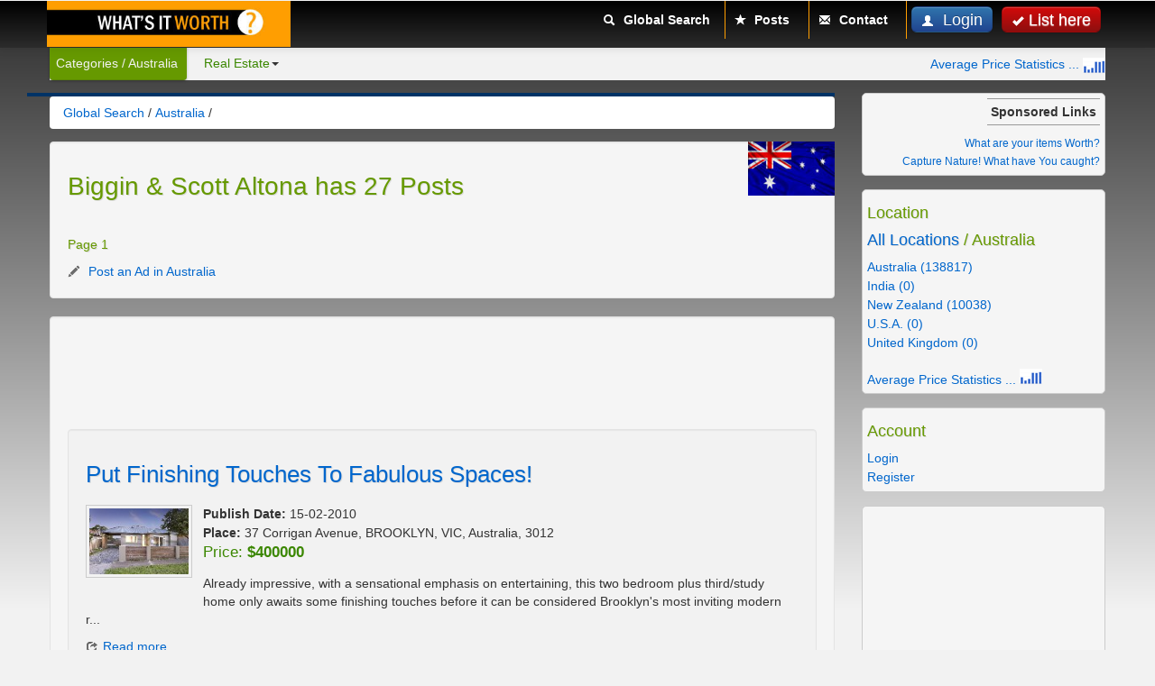

--- FILE ---
content_type: text/html; charset=UTF-8
request_url: https://www.whatsitworth.com.au/search/all/australia/business/biggin-scott-altona-525/
body_size: 8439
content:
<!DOCTYPE html>
<!--[if IE 7 ]>    <html lang="en" class="ie ie7"> <![endif]-->
<!--[if IE 8 ]>    <html lang="en" class="ie ie8"> <![endif]-->
<!--[if IE 9 ]>    <html lang="en" class="ie ie9"> <![endif]-->
<!--[if (gt IE 9)|!(IE)]><!--> <html lang="en"> <!--<![endif]-->
<head>
<meta charset="UTF-8">
<meta name="viewport" content="initial-scale=1, maximum-scale=1">

<title>Biggin & Scott Altona has 27 Posts | www.WhatsitWorth.com.au</title>
<meta name="title" content="Biggin & Scott Altona has 27 Posts" />
<meta name="description" content="biggin & scott altona for all your real esate needs. over 27 posts on whats it worth [www.whatsitworth.com.au]" />
<meta name="keywords" content="posts, altona, scott, biggin, posts, over, whats, worth,  needs, esate, scott, altona, your, real, biggin" />
<meta name="verify-v1" content="yXV2Ak7zHRmiVhWHgQRGMWX3NLxJN7wUT1G3iFbPytM=" />
<meta name="msvalidate.01" content="B9CAD7348816F9095ED8BD8F0D3BCE30" />
<meta name="y_key" content="487d5a28c7960f3a">

<meta property="fb:admins" content="1463991212" />
    <link href="https://plus.google.com/112472014161680199473" rel="publisher" />
<link rel ="author" href="https://www.whatsitworth.com.au/search/humans.txt" />

			<link rel="alternate" type="application/rss+xml" title="Latest Ads 
		  Australia"
		href="https://www.whatsitworth.com.au/search/rss/?category=&amp;type=&amp;location=1" />
			<link rel="alternate" type="application/rss+xml" title="Latest Ads" href="https://www.whatsitworth.com.au/search/rss/" />
		<script type="text/javascript" src="https://www.whatsitworth.com.au/search/content/js/common.js"></script>
	        <script type="text/javascript">
          var _gaq = _gaq || [];
          _gaq.push(['_setAccount', 'UA-871998-1']);
          _gaq.push(['_trackPageview']);
          (function() {
            var ga = document.createElement('script'); ga.type = 'text/javascript'; ga.async = true;
            ga.src = ('https:' == document.location.protocol ? 'https://ssl' : 'http://www') + '.google-analytics.com/ga.js';
            var s = document.getElementsByTagName('script')[0]; s.parentNode.insertBefore(ga, s);
          })();
        </script>
        
<script type="text/javascript">var addthis_config = {"data_track_addressbar":true,data_track_clickback:true,data_ga_property:'UA-871998-1'};</script>
<script type="text/javascript" src="//s7.addthis.com/js/300/addthis_widget.js#pubid=ra-5016c9a8155baec7"></script>
<!-- Le styles -->
<link href="https://www.whatsitworth.com.au/search/themes/responsive/css/bootstrap.min.css" rel="stylesheet">
<link id="css_color" type="text/css" 
    	href="https://www.whatsitworth.com.au/search/themes/responsive/css/style-grey.css" 
    	rel="stylesheet" media="screen" />
    	
<!--[if lt IE 9]>
      <script src="http://html5shim.googlecode.com/svn/trunk/html5.js"></script>
      <script src="https://www.whatsitworth.com.au/search/themes/responsive/js/respond.min.js"></script>
    <![endif]-->    
    
<script src="https://ajax.googleapis.com/ajax/libs/jquery/1.7.2/jquery.min.js"></script>
<script type="text/javascript">window.jQuery || document.write("<script src='https://www.whatsitworth.com.au/search/themes/responsive/js/jquery-172-min.js'>\x3C/script>")</script>
<script type="text/javascript">
function hideAddressBar() {
	if(!window.location.hash) {
		if(document.height < window.outerHeight) {
			document.body.style.height = (window.outerHeight + 50) + 'px';
		}
		setTimeout( function(){ window.scrollTo(0, 1); }, 50 );
	}
}
window.addEventListener("load", function(){ if(!window.pageYOffset){ hideAddressBar(); } } );
window.addEventListener("orientationchange", hideAddressBar );
</script>
<script src="https://www.whatsitworth.com.au/search/themes/responsive/js/bootstrap.js"></script>

<!-- Le fav and touch icons -->
<link rel="shortcut icon" href="https://www.whatsitworth.com.au/search/favicon.ico" />
<!--[if lte IE 7]>
<style type="text/css">
.brand {display: inline;zoom: 1;}
</style>
<![endif]-->
<!--[if IE 8]>
<style type="text/css">
.btn.btn-navbar {background-color:#75ac4b;}
</style>
<![endif]-->
<!-- Facebook Pixel Code -->
<script>
  !function(f,b,e,v,n,t,s)
  {if(f.fbq)return;n=f.fbq=function(){n.callMethod?
  n.callMethod.apply(n,arguments):n.queue.push(arguments)};
  if(!f._fbq)f._fbq=n;n.push=n;n.loaded=!0;n.version='2.0';
  n.queue=[];t=b.createElement(e);t.async=!0;
  t.src=v;s=b.getElementsByTagName(e)[0];
  s.parentNode.insertBefore(t,s)}(window, document,'script',
  'https://connect.facebook.net/en_US/fbevents.js');
  fbq('init', '2295918980691622');
  fbq('track', 'PageView');
</script>
<noscript><img height="1" width="1" style="display:none"
  src="https://www.facebook.com/tr?id=2295918980691622&ev=PageView&noscript=1"
/></noscript>
<!-- End Facebook Pixel Code -->
</head>

	<body id="home" ><noscript>
  <div>
  	<div class="alert alert-error" style="max-width:250px; margin: 0 auto;">
  		Your browser does not support JavaScript!
  	</div>
  </div>
</noscript>
<div id="wrap"><!-- gets closed in footer -->
<header class="navbar navbar-fixed-top">
  <div class="navbar-inner">
    <div class="container"> 
          	<!-- <div class="brand"><img class="bar_top_block" src="https://www.whatsitworth.com.au/search/images/wiw_logo.jpg" alt="" border="0"></div> -->
          	<a class="brand" href="https://www.whatsitworth.com.au/search/location/australia/"><img class="bar_top_block" src="https://www.whatsitworth.com.au/search/images/wiw_logo.jpg" alt="" border="0"></a>
    		<a class="btn btn-navbar" data-toggle="collapse" data-target= ".nav-collapse"> <span class="icon-bar"></span> <span class="icon-bar"></span> <span class="icon-bar"></span> </a> 
	            <nav class="nav-big"> 
        
                
        	<a href="https://www.whatsitworth.com.au/search/publish-a-new-ad.htm?location=australia" title="List here" class="btn btn-publish btn-large pull-right top">
        		<i class="icon-ok icon-white"></i>List here</a> 
        	        	<a href="#login-modal" data-toggle="modal" class="btn btn-primary btn-large pull-right"><i class="icon-user icon-white"></i> Login</a> 
        	   
              </nav>
                  <nav class="nav-collapse">
            <ul class="nav pull-right">
              <li  style="text-align:center;"><a style="float:right;width:81%;" href="https://www.whatsitworth.com.au/search/location/australia/"><i class="icon-search icon-gray"></i> Global Search</a></li>
    	        <li  style="text-align:center;"><a style="float:right;width:81%;" href="https://www.whatsitworth.com.au/search/posts/australia/"><i class="icon-star icon-gray"></i> Posts</a></li>
    	        <li style="text-align:center;"><a style="float:right;width:81%;" href="https://www.whatsitworth.com.au/search/contact/australia/"><i class="icon-envelope icon-gray"></i> Contact</a></li>
            </ul>
          </nav>
              <!--/.nav-collapse --> 
      		
      
    </div>
    <!-- end container--> 
    
  </div>
  <!-- end navbar-inner-->
  <div class="clear"></div>
</header>

<!-- end navbar top-->
                
                    <div id="categories">
            <div class="subnav subnav-fixed">
            <div class="container">
            
              <!-- end search-->
              <div class="nav-cat-cont" style="max-width:230px;">
             <p class="nav-cat pull-left">Categories / Australia</p>
             </div>
          <a name="content"></a>
              <ul class="nav nav-pills pull-left">
              
              <li class="dropdown"><a href="https://www.whatsitworth.com.au/search/real-estate/australia/" data-toggle="dropdown" class="dropdown-toggle">Real Estate<b class="caret"></b></a><ul class="dropdown-menu"><li><a title="Business(276)" href="https://www.whatsitworth.com.au/search/business/australia/">Business(276)</a></li><li><a title="Commercial(7649)" href="https://www.whatsitworth.com.au/search/commercial/australia/">Commercial(7649)</a></li><li><a title="Commercial Land(391)" href="https://www.whatsitworth.com.au/search/commercial-land/australia/">Commercial Land(391)</a></li><li><a title="Land(9334)" href="https://www.whatsitworth.com.au/search/land/australia/">Land(9334)</a></li><li><a title="Rental(58615)" href="https://www.whatsitworth.com.au/search/rental/australia/">Rental(58615)</a></li><li><a title="Residential(59941)" href="https://www.whatsitworth.com.au/search/residential/australia/">Residential(59941)</a></li><li><a title="Rural(2611)" href="https://www.whatsitworth.com.au/search/rural/australia/">Rural(2611)</a></li><li class="divider"></li><li><a href="https://www.whatsitworth.com.au/search/real-estate/australia/" title="Real Estate">Real Estate</a></li></ul></li>              </ul>
              <!-- end nav-pills--> 
              <span class="pull-right" style="padding-top:8px;"><a href="https://www.whatsitworth.com.au/search/statistics/average-for-sale-prices-by-country/" title="Average For Sale Prices by Country">Average Price Statistics ... <img src="https://www.whatsitworth.com.au/search/images/graph1.png" alt="Average Price Statistics" /></a></span>              
             </div> <!-- end container-->
            </div><!-- end .subnav-->
          </div>
          <!--end container categories-->    
                    
        
<div class="clear"></div>

<div class="container" id="main">
  <div class="row">
          <section class="span9" id="page">
      <!-- AddThis Button BEGIN -->
<div class="addthis_toolbox addthis_floating_style addthis_32x32_style" style="margin-left:-25px;top:126px;padding:2px;background-color:#003366;">
<a class="addthis_button_preferred_1"></a>
<a class="addthis_button_preferred_2"></a>
<a class="addthis_button_preferred_3"></a>
<a class="addthis_button_preferred_4"></a>
<!-- <a class="addthis_button_compact"></a> -->
</div>
<!-- AddThis Button END -->
                      <ul class="breadcrumb">
    
	    <li>
                <div itemscope itemtype="http://data-vocabulary.org/Breadcrumb">
	    	<a href="https://www.whatsitworth.com.au/search/location/australia/" itemprop="url"><span itemprop="title">Global Search</span></a> <span class="divider">/</span>
                </div>
	    </li>
	    
	    	    
	    		    	    <li>
                <div itemscope itemtype="http://data-vocabulary.org/Breadcrumb">
	    	<a href="https://www.whatsitworth.com.au/search/classifieds/australia/" itemprop="url"><span itemprop="title">Australia</span></a> 
	    	<span class="divider">/</span>
                </div>
	    </li>
	    	    
	    	    
	    	    
	        
    </ul><!-- end breadcrumb -->

     <img title="Australia" alt="Australia" class="pull-right" style="margin-top: 0px;" height="60px" src="https://www.whatsitworth.com.au/search/images/australia_small.jpg" />
               
    <section class="ad-section clearfix" id="ad-detail">
    <div class="well advise clearfix" id="advise">
    <h1>Biggin & Scott Altona has 27 Posts</h1><br />
<!-- AddThis Button BEGIN -->
<table id="addThisWrapper">
<tr class="addthis_toolbox addthis_32x32_style" id="buttons">
<td style="padding-right:15px;">
<a class="addthis_button_facebook_like button_preferred1"></a>
</td>
<td>
<a class="addthis_button_compact button_preferred"></a>
</td>
<td>
<a class="addthis_button_preferred_1 button_preferred"></a>
</td>
<td>
<a class="addthis_button_preferred_2 button_preferred"></a>
</td>
<td>
<a class="addthis_button_preferred_3 button_preferred"></a>
</td>
<td>
<a class="addthis_counter addthis_bubble_style button_preferred"></a>
</td>
</tr>
</table>
<!-- AddThis Button END -->
    <h5> Page 1</h5>	    	    <a title="Post an Ad in Australia" href="https://www.whatsitworth.com.au/search/publish-a-new-ad.htm?location=australia"><i class="icon-pencil"></i> Post an Ad  in Australia</a> 
		    
	        
    </div><!-- end div.advise-->
     
    <section class="well ad-content clearfix" id="ad-list">
    
    
	<div style="padding-bottom:10px;">
		<script type="text/javascript">google_ad_client = "ca-pub-7041529664445934";width = document.documentElement.clientWidth;google_ad_slot = "9824547821";google_ad_width = 300;google_ad_height = 250;if (width > 550) {google_ad_slot = "6871081423";google_ad_width = 468;google_ad_height = 60;}if (width > 1200) {google_ad_slot = "9304588021";google_ad_width = 728;google_ad_height = 90;}</script><script type="text/javascript" src="https://pagead2.googlesyndication.com/pagead/show_ads.js"></script>	</div>
        
		    <article class="list well clearfix"> 
        		      <h2> <a title="37 Corrigan Avenue, BROOKLYN, VIC, Australia, 3012 offered  in Residential" href="https://www.whatsitworth.com.au/search/real-estate/residential/37-corrigan-avenue-brooklyn-vic-australia-3012-112785.htm#content">Put Finishing Touches To Fabulous Spaces!</a></h2>
		            
				
		    <div class="picture">
        		    	<a class="pull-right" title="37 Corrigan Avenue, BROOKLYN, VIC, Australia, 3012 offered  in Residential" href="https://www.whatsitworth.com.au/search/real-estate/residential/37-corrigan-avenue-brooklyn-vic-australia-3012-112785.htm#content">
		    	<figure><img alt="picture" src="https://www.whatsitworth.com.au/storage/631/images/property/631_244054_3035_120.jpg"></figure></a>
		            </div>
		    		    
		    <ul>
		    <li><strong>Publish Date:</strong> 15-02-2010</li>
		    		    <li><strong>Place:</strong> 37 Corrigan Avenue, BROOKLYN, VIC, Australia, 3012</li>
		      
		    		    <li class="price">Price: <strong>$400000</strong></li>
		      
		    </ul>
		    <p>Already impressive, with a sensational emphasis on entertaining, this two bedroom plus third/study home only awaits some finishing touches before it can be considered Brooklyn's most inviting modern r...</p>
		    <a title="Put Finishing Touches To Fabulous Spaces! offered  in Residential" href="https://www.whatsitworth.com.au/search/real-estate/residential/37-corrigan-avenue-brooklyn-vic-australia-3012-112785.htm#content"><i class="icon-share"></i>Read more</a>
		    
		    
	     					
		    </article><!-- end article-->
    
	        
		    <article class="list well clearfix"> 
        		      <h2> <a title="27 Grace Street, LAVERTON, VIC, Australia, 3028 offered  in Rental" href="https://www.whatsitworth.com.au/search/real-estate/rental/27-grace-street-laverton-vic-australia-3028-232577.htm#content">THE ULTIMATE IN CONVENIENCE</a></h2>
		            
				
		    <div class="picture">
        		    	<a class="pull-right" title="27 Grace Street, LAVERTON, VIC, Australia, 3028 offered  in Rental" href="https://www.whatsitworth.com.au/search/real-estate/rental/27-grace-street-laverton-vic-australia-3028-232577.htm#content">
		    	<figure><img alt="picture" src="https://www.whatsitworth.com.au/search/images/no_pic.png"></figure></a>
		            </div>
		    		    
		    <ul>
		    <li><strong>Publish Date:</strong> 15-02-2010</li>
		    		    <li><strong>Place:</strong> 27 Grace Street, LAVERTON, VIC, Australia, 3028</li>
		      
		    		    <li class="price">Price: <strong>$270</strong></li>
		      
		    </ul>
		    <p>- 2 good size bedrooms with BIR's
- Master bedroom with ceiling fan
- Formal lounge room
- Kitchen with adjoining meals area
- Main bathroom with separate toilet
- Laundry with BIR
- Gas wall furnace
...</p>
		    <a title="THE ULTIMATE IN CONVENIENCE offered  in Rental" href="https://www.whatsitworth.com.au/search/real-estate/rental/27-grace-street-laverton-vic-australia-3028-232577.htm#content"><i class="icon-share"></i>Read more</a>
		    
		    
	     					
		    </article><!-- end article-->
    
	        
		    <article class="list well clearfix"> 
        		      <h2> <a title="7 Quinn Court, ALTONA MEADOWS, VIC, Australia, 3028 offered  in Rental" href="https://www.whatsitworth.com.au/search/real-estate/rental/7-quinn-court-altona-meadows-vic-australia-3028-102736.htm#content">SIMPLY DELIGHTFUL</a></h2>
		            
				
		    <div class="picture">
        		    	<a class="pull-right" title="7 Quinn Court, ALTONA MEADOWS, VIC, Australia, 3028 offered  in Rental" href="https://www.whatsitworth.com.au/search/real-estate/rental/7-quinn-court-altona-meadows-vic-australia-3028-102736.htm#content">
		    	<figure><img alt="picture" src="https://www.whatsitworth.com.au/storage/631/images/property/631_232873_9116_120.jpg"></figure></a>
		            </div>
		    		    
		    <ul>
		    <li><strong>Publish Date:</strong> 15-02-2010</li>
		    		    <li><strong>Place:</strong> 7 Quinn Court, ALTONA MEADOWS, VIC, Australia, 3028</li>
		      
		    		    <li class="price">Price: <strong>$300</strong></li>
		      
		    </ul>
		    <p>- 3 bedrooms with BIR's
- Master bedroom with WIR & ensuite
- Formal lounge room
- Good size kitchen with dishwasher
- Open plan meals/family area
- Main bathroom with one person spa
- Ducted heating
...</p>
		    <a title="SIMPLY DELIGHTFUL offered  in Rental" href="https://www.whatsitworth.com.au/search/real-estate/rental/7-quinn-court-altona-meadows-vic-australia-3028-102736.htm#content"><i class="icon-share"></i>Read more</a>
		    
		    
	     					
		    </article><!-- end article-->
    
	        
		    <article class="list well clearfix"> 
        		      <h2> <a title="29 Purnell Street, ALTONA, VIC, Australia, 3018 offered  in Rental" href="https://www.whatsitworth.com.au/search/real-estate/rental/29-purnell-street-altona-vic-australia-3018-228361.htm#content">POSITION PERFECT</a></h2>
		            
				
		    <div class="picture">
        		    	<a class="pull-right" title="29 Purnell Street, ALTONA, VIC, Australia, 3018 offered  in Rental" href="https://www.whatsitworth.com.au/search/real-estate/rental/29-purnell-street-altona-vic-australia-3018-228361.htm#content">
		    	<figure><img alt="picture" src="https://www.whatsitworth.com.au/search/images/no_pic.png"></figure></a>
		            </div>
		    		    
		    <ul>
		    <li><strong>Publish Date:</strong> 15-02-2010</li>
		    		    <li><strong>Place:</strong> 29 Purnell Street, ALTONA, VIC, Australia, 3018</li>
		      
		    		    <li class="price">Price: <strong>$370</strong></li>
		      
		    </ul>
		    <p>- 3 bedrooms - 2 with BIR's
- Formal lounge room
- Rumpus room or 4th bedroom with storage cupboard
- Kitchen with brand new stove/oven
- Meals area
- Main bathroom with separate toilet
- Front sunroo...</p>
		    <a title="POSITION PERFECT offered  in Rental" href="https://www.whatsitworth.com.au/search/real-estate/rental/29-purnell-street-altona-vic-australia-3018-228361.htm#content"><i class="icon-share"></i>Read more</a>
		    
		    
	     					
		    </article><!-- end article-->
    
	        
		    <article class="list well clearfix"> 
        		      <h2> <a title="14 Chambers Road, ALTONA NORTH, VIC, Australia, 3025 offered  in Rental" href="https://www.whatsitworth.com.au/search/real-estate/rental/14-chambers-road-altona-north-vic-australia-3025-106914.htm#content">A HOME OF URBAN COMFORT</a></h2>
		            
				
		    <div class="picture">
        		    	<a class="pull-right" title="14 Chambers Road, ALTONA NORTH, VIC, Australia, 3025 offered  in Rental" href="https://www.whatsitworth.com.au/search/real-estate/rental/14-chambers-road-altona-north-vic-australia-3025-106914.htm#content">
		    	<figure><img alt="picture" src="https://www.whatsitworth.com.au/storage/631/images/property/631_237480_4393_120.jpg"></figure></a>
		            </div>
		    		    
		    <ul>
		    <li><strong>Publish Date:</strong> 15-02-2010</li>
		    		    <li><strong>Place:</strong> 14 Chambers Road, ALTONA NORTH, VIC, Australia, 3025</li>
		      
		    		    <li class="price">Price: <strong>$330</strong></li>
		      
		    </ul>
		    <p>- 3 good size bedrooms
- Master bedroom with built in robes
- Formal dining room
- Contemporary kitchen with dishwasher
- Recently renovated bathroom with separate toilet
- Spacious rumpus room
- Soli...</p>
		    <a title="A HOME OF URBAN COMFORT offered  in Rental" href="https://www.whatsitworth.com.au/search/real-estate/rental/14-chambers-road-altona-north-vic-australia-3025-106914.htm#content"><i class="icon-share"></i>Read more</a>
		    
		    
	     					
		    </article><!-- end article-->
    
	        
		    <article class="list well clearfix"> 
        		      <h2> <a title="146-148 Maidstone Street, ALTONA, VIC, Australia, 3018 offered  in Residential" href="https://www.whatsitworth.com.au/search/real-estate/residential/146-148-maidstone-street-altona-vic-australia-3018-115955.htm#content">Size, Scale And Style That Makes A Statement!</a></h2>
		            
				
		    <div class="picture">
        		    	<a class="pull-right" title="146-148 Maidstone Street, ALTONA, VIC, Australia, 3018 offered  in Residential" href="https://www.whatsitworth.com.au/search/real-estate/residential/146-148-maidstone-street-altona-vic-australia-3018-115955.htm#content">
		    	<figure><img alt="picture" src="https://www.whatsitworth.com.au/storage/631/images/property/631_247430_2349_120.jpg"></figure></a>
		            </div>
		    		    
		    <ul>
		    <li><strong>Publish Date:</strong> 15-02-2010</li>
		    		    <li><strong>Place:</strong> 146-148 Maidstone Street, ALTONA, VIC, Australia, 3018</li>
		      
		    		    <li class="price">Price: <strong>$900000</strong></li>
		      
		    </ul>
		    <p>Behind a frontage of some 30m, astride an allotment measuring 1208 sqm approximately, this striking four bedroom home conceals great garden dimensions featuring several entertaining zones arranged aro...</p>
		    <a title="Size, Scale And Style That Makes A Statement! offered  in Residential" href="https://www.whatsitworth.com.au/search/real-estate/residential/146-148-maidstone-street-altona-vic-australia-3018-115955.htm#content"><i class="icon-share"></i>Read more</a>
		    
		    
	     					
		    </article><!-- end article-->
    
	        
		    <article class="list well clearfix"> 
        		      <h2> <a title="21 Romawi Street, ALTONA, VIC, Australia, 3018 offered  in Residential" href="https://www.whatsitworth.com.au/search/real-estate/residential/21-romawi-street-altona-vic-australia-3018-109327.htm#content">Prime Spaces, Premium Position</a></h2>
		            
				
		    <div class="picture">
        		    	<a class="pull-right" title="21 Romawi Street, ALTONA, VIC, Australia, 3018 offered  in Residential" href="https://www.whatsitworth.com.au/search/real-estate/residential/21-romawi-street-altona-vic-australia-3018-109327.htm#content">
		    	<figure><img alt="picture" src="https://www.whatsitworth.com.au/storage/631/images/property/631_240190_1284_120.jpg"></figure></a>
		            </div>
		    		    
		    <ul>
		    <li><strong>Publish Date:</strong> 15-02-2010</li>
		    		    <li><strong>Place:</strong> 21 Romawi Street, ALTONA, VIC, Australia, 3018</li>
		      
		    		    <li class="price">Price: <strong>$700000</strong></li>
		      
		    </ul>
		    <p>Enjoying its own street frontage, complete independence and individuality, this superb contemporary townhouse is ideally located within walking distance of Esplanade beach and Pier Street
- Generous l...</p>
		    <a title="Prime Spaces, Premium Position offered  in Residential" href="https://www.whatsitworth.com.au/search/real-estate/residential/21-romawi-street-altona-vic-australia-3018-109327.htm#content"><i class="icon-share"></i>Read more</a>
		    
		    
	     					
		    </article><!-- end article-->
    
	        
		    <article class="list well clearfix"> 
        		      <h2> <a title="44 Romawi Street, ALTONA, VIC, Australia, 3018 offered  in Residential" href="https://www.whatsitworth.com.au/search/real-estate/residential/44-romawi-street-altona-vic-australia-3018-111234.htm#content">Pleasing Spaces In A Pivotal Position</a></h2>
		            
				
		    <div class="picture">
        		    	<a class="pull-right" title="44 Romawi Street, ALTONA, VIC, Australia, 3018 offered  in Residential" href="https://www.whatsitworth.com.au/search/real-estate/residential/44-romawi-street-altona-vic-australia-3018-111234.htm#content">
		    	<figure><img alt="picture" src="https://www.whatsitworth.com.au/storage/631/images/property/631_242429_1791_120.jpg"></figure></a>
		            </div>
		    		    
		    <ul>
		    <li><strong>Publish Date:</strong> 15-02-2010</li>
		    		    <li><strong>Place:</strong> 44 Romawi Street, ALTONA, VIC, Australia, 3018</li>
		      
		    		    <li class="price">Price: <strong>$600000</strong></li>
		      
		    </ul>
		    <p>Proximity to the Pier Street shopping precinct and Altona station complements the generous floor-plan and deep garden dimensions of this inviting three bedroom home . A perfect opportunity to take max...</p>
		    <a title="Pleasing Spaces In A Pivotal Position offered  in Residential" href="https://www.whatsitworth.com.au/search/real-estate/residential/44-romawi-street-altona-vic-australia-3018-111234.htm#content"><i class="icon-share"></i>Read more</a>
		    
		    
	     					
		    </article><!-- end article-->
    
	        
		    <article class="list well clearfix"> 
        		      <h2> <a title="84 Fifth Avenue, ALTONA NORTH, VIC, Australia, 3025 offered  in Residential" href="https://www.whatsitworth.com.au/search/real-estate/residential/84-fifth-avenue-altona-north-vic-australia-3025-229669.htm#content">A Fantastic Family Address</a></h2>
		            
				
		    <div class="picture">
        		    	<a class="pull-right" title="84 Fifth Avenue, ALTONA NORTH, VIC, Australia, 3025 offered  in Residential" href="https://www.whatsitworth.com.au/search/real-estate/residential/84-fifth-avenue-altona-north-vic-australia-3025-229669.htm#content">
		    	<figure><img alt="picture" src="https://www.whatsitworth.com.au/search/images/no_pic.png"></figure></a>
		            </div>
		    		    
		    <ul>
		    <li><strong>Publish Date:</strong> 15-02-2010</li>
		    		    <li><strong>Place:</strong> 84 Fifth Avenue, ALTONA NORTH, VIC, Australia, 3025</li>
		      
		    		    <li class="price">Price: <strong>$400000</strong></li>
		      
		    </ul>
		    <p>Immediate proximity to Altona North Primary School, Bayside Secondary College, Langshaw Reserve and The Circle shopping ensures significant lifestyle success accompanies this bright three to four bedr...</p>
		    <a title="A Fantastic Family Address offered  in Residential" href="https://www.whatsitworth.com.au/search/real-estate/residential/84-fifth-avenue-altona-north-vic-australia-3025-229669.htm#content"><i class="icon-share"></i>Read more</a>
		    
		    
	     					
		    </article><!-- end article-->
    
	        
		    <article class="list well clearfix"> 
        		      <h2> <a title="166 Maidstone Street, ALTONA, VIC, Australia, 3018 offered  in Rental" href="https://www.whatsitworth.com.au/search/real-estate/rental/166-maidstone-street-altona-vic-australia-3018-115956.htm#content">PRIME LOCATION, PERFECT PRESENTATION</a></h2>
		            
				
		    <div class="picture">
        		    	<a class="pull-right" title="166 Maidstone Street, ALTONA, VIC, Australia, 3018 offered  in Rental" href="https://www.whatsitworth.com.au/search/real-estate/rental/166-maidstone-street-altona-vic-australia-3018-115956.htm#content">
		    	<figure><img alt="picture" src="https://www.whatsitworth.com.au/storage/631/images/property/631_247431_3417_120.jpg"></figure></a>
		            </div>
		    		    
		    <ul>
		    <li><strong>Publish Date:</strong> 21-01-2010</li>
		    		    <li><strong>Place:</strong> 166 Maidstone Street, ALTONA, VIC, Australia, 3018</li>
		      
		    		    <li class="price">Price: <strong>$350</strong></li>
		      
		    </ul>
		    <p>- 3 bedrooms - 2 with BIR's
- Reverse cycle heating/refrigerated cooling
- Kitchen with stainless steel, gas, free standing oven & built in water filter system
- Formal lounge/dining areas filled with...</p>
		    <a title="PRIME LOCATION, PERFECT PRESENTATION offered  in Rental" href="https://www.whatsitworth.com.au/search/real-estate/rental/166-maidstone-street-altona-vic-australia-3018-115956.htm#content"><i class="icon-share"></i>Read more</a>
		    
		    
	     					
		    </article><!-- end article-->
    
	        <div class="span9"><script type="text/javascript">google_ad_client = "ca-pub-7041529664445934";width = document.documentElement.clientWidth;google_ad_slot = "9905809429";google_ad_width = 250;google_ad_height = 250;if (width > 550) {google_ad_slot = "7043401420";google_ad_width = 468;google_ad_height = 60;}if (width > 1200) {google_ad_slot = "5566668227";google_ad_width = 728;google_ad_height = 90;}</script><script type="text/javascript" src="https://pagead2.googlesyndication.com/pagead/show_ads.js"></script></div>    <div class="pagination">
    <ul>
    
    <li class='active'><a title='Biggin & Scott Altona has 27 Posts Page 1' href='https://www.whatsitworth.com.au/search/all/australia/business/biggin-scott-altona-525/1'>1</a></li><li><a title='Biggin & Scott Altona has 27 Posts Page 2' href='https://www.whatsitworth.com.au/search/all/australia/business/biggin-scott-altona-525/2'>2</a></li><li><a title='Biggin & Scott Altona has 27 Posts Page 3' href='https://www.whatsitworth.com.au/search/all/australia/business/biggin-scott-altona-525/3'>3</a></li><li><a href='https://www.whatsitworth.com.au/search/all/australia/business/biggin-scott-altona-525/2' title='Next Biggin & Scott Altona has 27 Posts Page 2' ><i class='icon-forward'></i></a></li><li><a title='Biggin & Scott Altona has 27 Posts Page 3' href='https://www.whatsitworth.com.au/search/all/australia/business/biggin-scott-altona-525/3'><i class='icon-step-forward'></i></a></li>    </ul>
    
    </div>
         
    <input type="hidden" name="IL_IN_TAG" value="2"/>
    </section><!-- end section.ad-list--> 
    </section>
 </section>
    <!--end Section Page-->
    
    <aside class="span3" id="sidebar">
    	<ul class="nav nav-list"><li class="whitebox"><div class="ad_links">Sponsored Links</div><br /><br /><div class="directPaidLinks"><a href="http://www.whatsitworth.net/cse/location/australia/" title="Find out at Whatsitworth.net" style="float:right;" target="_blank" rel="nofollow">What are your items Worth?</a></div><br /><div class="directPaidLinks"><a href="http://www.capture-nature.net" title="Capture Nature" style="float:right;" target="_blank" rel="nofollow">Capture Nature! What have You caught?</a></div><br /></li></ul><ul class="nav nav-list"><li class="whitebox"><h4>Location</h4><h4><a href="https://www.whatsitworth.com.au/search/classifieds/">All Locations</a> / Australia</h4><div class="columns"><ul><li><a href="https://www.whatsitworth.com.au/search/classifieds/australia/">Australia (138817)</a></li><li><a href="https://www.whatsitworth.com.au/search/classifieds/india/">India (0)</a></li><li><a href="https://www.whatsitworth.com.au/search/classifieds/new-zealand/">New Zealand (10038)</a></li></ul></div><div class="columns"><ul><li><a href="https://www.whatsitworth.com.au/search/classifieds/usa/">U.S.A. (0)</a></li><li><a href="https://www.whatsitworth.com.au/search/classifieds/united-kingdom/">United Kingdom (0)</a></li></ul></div><div class="clear" /></div><br /><a href="https://www.whatsitworth.com.au/search/statistics/average-for-sale-prices-by-country/" title="Average For Sale Prices by Country">Average Price Statistics ... <img style="margin-top:-10px;" src="https://www.whatsitworth.com.au/search/images/graph1.png" alt="Average Price Statistics" /></a><div class="clear" /></div></li></ul><ul class="nav nav-list"><li class="whitebox"><h4>Account</h4><ul><li><a href="https://www.whatsitworth.com.au/search/login.htm?location=australia">Login</a></li><li><a href="https://www.whatsitworth.com.au/search/register-new-account.htm?location=australia">Register</a></li></ul></li></ul><ul class="nav nav-list"><li class="whitebox"><div class="advertSidebar"><script type="text/javascript"><!--
google_ad_client = "ca-pub-7041529664445934";
/* wiwComAu_sidebar */
google_ad_slot = "7010682229";
google_ad_width = 160;
google_ad_height = 600;
//-->
</script>
<script type="text/javascript"
src="https://pagead2.googlesyndication.com/pagead/show_ads.js">
</script></div></li></ul><ul class="nav nav-list"><li class="whitebox"><div style="text-align:center;"><a href="https://www.whatsitworth.com.au/search/publish-a-new-ad.htm?location=australia" title="List here" class="btn btn-publish btn-large" style="color:#fff;padding:4px 10px; max-width:150px;"><i class="icon-ok icon-white"></i>List here</a></div></li></ul><ul class="nav nav-list"><li class="whitebox"><form method="get" action="https://www.whatsitworth.com.au/search">
			<p><input name="s" id="s" maxlength="15" title="Search"
				onblur="this.value=(this.value=='') ? 'Search...' : this.value;" 
				onfocus="this.value=(this.value=='Search...') ? '' : this.value;" 
				value="Search..." type="text" class="span3" /></p><p><input type="hidden" name="location" value="australia" /></p><a href="https://www.whatsitworth.com.au/search/advanced-search.htm?location=australia">Advanced Site Search</a></form></li></ul><ul class="nav nav-list"><li class="whitebox"><b>Total Posts:</b> 148855 |  <b>Views:</b> 16080068 |  <b><a href="https://www.whatsitworth.com.au/search/rss/?category=&amp;type=&amp;location=1">RSS</a></b></li></ul><ul class="nav nav-list"><li class="whitebox"><h4>Most popular :</h4><ul><li><a title="(27) hits. 1 Thorenside, THORNESIDE, QLD, Australia, 4158 offered  in commercial" href="https://www.whatsitworth.com.au/search/real-estate/commercial/1-thorenside-thorneside-qld-australia-4158-12005.htm">1 Thorenside, THORNESIDE, QLD, Australia, 4158</a></li><li><a title="(27) hits. 181 Koroko Road, TE AWAMUTU, WAIKATO, New Zealand, 3800 offered  in rural" href="https://www.whatsitworth.com.au/search/real-estate/rural/181-koroko-road-te-awamutu-waikato-new-zealand-3800-22266.htm">181 Koroko Road, TE AWAMUTU, WAIKATO, New Zealand, 3800</a></li><li><a title="(26) hits. 8/2 Winkworth Street, CAIRNS, QLD, Australia, 4870 offered  in rental" href="https://www.whatsitworth.com.au/search/real-estate/rental/8-2-winkworth-street-cairns-qld-australia-4870-61666.htm">8/2 Winkworth Street, CAIRNS, QLD, Australia, 4870</a></li><li><a title="(25) hits. Shop 15/190 Jells Road, WHEELERS HILL, VIC, Australia, 3150 offered  in commercial" href="https://www.whatsitworth.com.au/search/real-estate/commercial/shop-15-190-jells-road-wheelers-hill-vic-australia-3150-31045.htm">Shop 15/190 Jells Road, WHEELERS HILL, VIC, Australia, 3150</a></li><li><a title="(22) hits. 4 Hazelwood Road, TRARALGON, VIC, Australia, 3844 offered  in commercial" href="https://www.whatsitworth.com.au/search/real-estate/commercial/4-hazelwood-road-traralgon-vic-australia-3844-248.htm">4 Hazelwood Road, TRARALGON, VIC, Australia, 3844</a></li></ul>*Last Week</li></ul><ul class="nav nav-list"><li class="whitebox"><h4>Categories</h4><br /> &nbsp; <a href="https://www.whatsitworth.com.au/search/real-estate/business/" title="Business"  class="word size0">Business</a> &nbsp; &nbsp; <a href="https://www.whatsitworth.com.au/search/real-estate/commercial/" title="Commercial"  class="word size2">Commercial</a> &nbsp; &nbsp; <a href="https://www.whatsitworth.com.au/search/real-estate/commercial-land/" title="Commercial Land"  class="word size0">Commercial Land</a> &nbsp; &nbsp; <a href="https://www.whatsitworth.com.au/search/real-estate/land/" title="Land"  class="word size2">Land</a> &nbsp; &nbsp; <a href="https://www.whatsitworth.com.au/search/real-estate/" title="Real Estate"  class="word size0">Real Estate</a> &nbsp; &nbsp; <a href="https://www.whatsitworth.com.au/search/real-estate/rental/" title="Rental"  class="word size7">Rental</a> &nbsp; &nbsp; <a href="https://www.whatsitworth.com.au/search/real-estate/residential/" title="Residential"  class="word size9">Residential</a> &nbsp; &nbsp; <a href="https://www.whatsitworth.com.au/search/real-estate/rural/" title="Rural"  class="word size2">Rural</a> &nbsp;</li></ul>  
  </aside>
<!--/Sidebar-->   </div>
  <!--/row--> 
</div>
<!--/.Main container-->


  <!-- Modal Boxes -->
<div id="login-modal" class="modal hide fade">
  <div class="modal-header"> <a class="close" data-dismiss="modal">×</a>
    <h3>Login</h3>
  </div>
  <div class="modal-body">
    <form class="well form-horizontal" method="post" action="https://www.whatsitworth.com.au/search/login.htm?location=australia">
      <div class="control-group">
        <label class="control-label">Email</label>
        <div class="controls docs-input-sizes">
          <input class="span3" type="text" name="email" placeholder="Email">
        </div>
      </div>
      <div class="control-group">
        <label class="control-label">Password</label>
        <div class="controls docs-input-sizes">
          <input class="span3" type="password" name="password" placeholder="Password">

<p class="help-block">
          <label class="checkbox">
            <input type="checkbox" name="rememberme" checked="checked" value="1" >
            Remember me on this computer</label>
           </p> 
             <p class="help-block">
             	<a href="https://www.whatsitworth.com.au/search/forgot-my-password.htm"> Forgot My Password </a></p>
        </div>
      </div>
      <div class="form-actions">
        <button type="submit" class="btn btn-primary btn-large">Login</button>
        <br>   <br>
        <p> <a href="https://www.whatsitworth.com.au/search/register-new-account.htm?location=australia">Register</a></p>
        
      </div>
    </form>
  </div>
</div>
      	
      
      <div id="push"></div>
    </div><!-- end wrap -->	
<div class="clear"></div>
<footer>
  <div class="container">
  
  <nav class="pages">
  <ul>
	        <li><a href="https://www.whatsitworth.com.au/search">Global Search</a></li>
         	<li><a href="https://www.whatsitworth.com.au/search/publish-a-new-ad.htm?location=australia">Post an Ad</a></li>
      		    <li><a href="https://www.whatsitworth.com.au/search/advanced-search.htm">Site Search</a></li>
		    <li><a href="https://www.whatsitworth.com.au/search/sitemap.htm">Sitemap</a></li>   
		    <li><a href="https://www.whatsitworth.com.au/search/privacy-policy.htm">Privacy Policy</a></li>
	    	   		 <li><a href="https://www.whatsitworth.com.au/search/contact/">Contact</a></li>
    </ul>
	</nav>
    <p>&copy; <a href="https://www.whatsitworth.com.au/search">Whats it Worth</a></p>
  </div>
</footer>
<script>
$(document).ready(function() {
	$("#sysmessage").addClass("alert alert-success");
});

function hasSvg2() {
    return document.implementation.hasFeature("http://www.w3.org/TR/SVG11/feature#Shape", "1.1");
}
function hasSvg() {
    return !!document.createElementNS && !! document.createElementNS('http://www.w3.org/2000/svg', 'svg').createSVGRect;
}
</script>
<!--Page generated the 22 Jan 2026 22:01:17 in 0.009s. Total queries: 17.-->
</body>
</html>


--- FILE ---
content_type: text/html; charset=utf-8
request_url: https://www.google.com/recaptcha/api2/aframe
body_size: 268
content:
<!DOCTYPE HTML><html><head><meta http-equiv="content-type" content="text/html; charset=UTF-8"></head><body><script nonce="U4kM5qiH5yVIlCaF_OsrQQ">/** Anti-fraud and anti-abuse applications only. See google.com/recaptcha */ try{var clients={'sodar':'https://pagead2.googlesyndication.com/pagead/sodar?'};window.addEventListener("message",function(a){try{if(a.source===window.parent){var b=JSON.parse(a.data);var c=clients[b['id']];if(c){var d=document.createElement('img');d.src=c+b['params']+'&rc='+(localStorage.getItem("rc::a")?sessionStorage.getItem("rc::b"):"");window.document.body.appendChild(d);sessionStorage.setItem("rc::e",parseInt(sessionStorage.getItem("rc::e")||0)+1);localStorage.setItem("rc::h",'1769079679363');}}}catch(b){}});window.parent.postMessage("_grecaptcha_ready", "*");}catch(b){}</script></body></html>